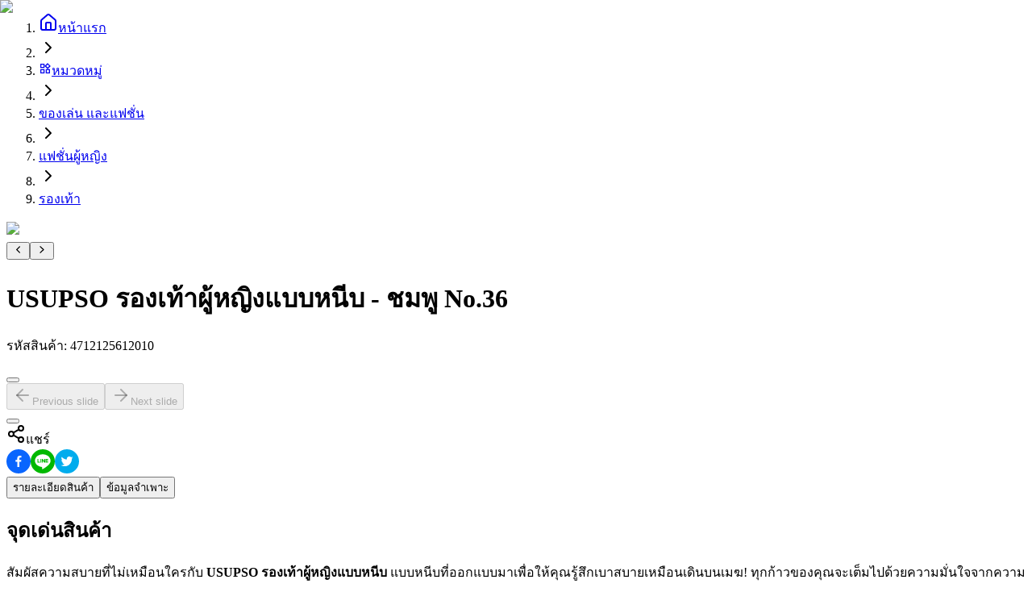

--- FILE ---
content_type: text/html; charset=utf-8
request_url: https://globalhouse.co.th/product/USUPSO-%E0%B8%A3%E0%B8%AD%E0%B8%87%E0%B9%80%E0%B8%97%E0%B9%89%E0%B8%B2%E0%B8%9C%E0%B8%B9%E0%B9%89%E0%B8%AB%E0%B8%8D%E0%B8%B4%E0%B8%87%E0%B9%81%E0%B8%9A%E0%B8%9A%E0%B8%AB%E0%B8%99%E0%B8%B5%E0%B8%9A--%E0%B8%8A%E0%B8%A1%E0%B8%9E%E0%B8%B9-No.36-i.4712125612010
body_size: 10204
content:
<!DOCTYPE html><html lang="th"><head><script>(function(w,i,g){w[g]=w[g]||[];if(typeof w[g].push=='function')w[g].push(i)})
(window,'GTM-PK9MKSZ','google_tags_first_party');</script><script>(function(w,d,s,l){w[l]=w[l]||[];(function(){w[l].push(arguments);})('set', 'developer_id.dYzg1YT', true);
		w[l].push({'gtm.start':new Date().getTime(),event:'gtm.js'});var f=d.getElementsByTagName(s)[0],
		j=d.createElement(s);j.async=true;j.src='/uw47/';
		f.parentNode.insertBefore(j,f);
		})(window,document,'script','dataLayer');</script><meta charSet="utf-8" data-next-head=""/><meta charSet="utf-8"/><meta name="viewport" content="width=device-width" data-next-head=""/><title data-next-head="">รองเท้าแตะผู้หญิง USUPSO สีชมพู - สบายเท้า น่ารัก</title><meta name="description" content="รองเท้าแตะผู้หญิง USUPSO สีชมพู สไตล์น่ารัก สวมใส่สบาย เบาสบาย เหมาะกับทุกโอกาส  ซื้อเลย! " data-next-head=""/><meta name="keywords" content="รองเท้าแตะผู้หญิง, รองเท้าแตะ, USUPSO, รองเท้าแตะสีชมพู, รองเท้าผู้หญิง, รองเท้าแฟชั่น" data-next-head=""/><link rel="canonical" href="https://globalhouse.co.th/product/USUPSO-รองเท้าผู้หญิงแบบหนีบ--ชมพู-No.36-i.4712125612010" data-next-head=""/><meta property="og:title" content="รองเท้าแตะผู้หญิง USUPSO สีชมพู - สบายเท้า น่ารัก" data-next-head=""/><meta property="og:description" content="รองเท้าแตะผู้หญิง USUPSO สีชมพู สไตล์น่ารัก สวมใส่สบาย เบาสบาย เหมาะกับทุกโอกาส  ซื้อเลย! " data-next-head=""/><meta property="og:image" content="https://www.image-gbh.com/uploads/thumbnail/gbh_NGSIN620117-0030_76F.jpg" data-next-head=""/><meta property="og:url" content="https://globalhouse.co.th/product/USUPSO-รองเท้าผู้หญิงแบบหนีบ--ชมพู-No.36-i.4712125612010" data-next-head=""/><meta property="og:type" content="website" data-next-head=""/><meta name="twitter:card" content="summary_large_image" data-next-head=""/><meta name="twitter:site" content="@globalthailand" data-next-head=""/><meta name="twitter:domain" content="globalhouse.co.th" data-next-head=""/><meta name="twitter:title" content="รองเท้าแตะผู้หญิง USUPSO สีชมพู - สบายเท้า น่ารัก" data-next-head=""/><meta name="twitter:description" content="รองเท้าแตะผู้หญิง USUPSO สีชมพู สไตล์น่ารัก สวมใส่สบาย เบาสบาย เหมาะกับทุกโอกาส  ซื้อเลย! " data-next-head=""/><meta name="twitter:image" content="https://www.image-gbh.com/uploads/thumbnail/gbh_NGSIN620117-0030_76F.jpg" data-next-head=""/><meta name="robots" content="index, follow"/><meta http-equiv="Cache-Control" content="no-cache, no-store, must-revalidate"/><meta http-equiv="Pragma" content="no-cache"/><meta http-equiv="Expires" content="0"/><meta name="author" content="globalhouse.co.th"/><link rel="apple-touch-icon" sizes="57x57" href="/favicon/apple-icon-57x57.png"/><link rel="apple-touch-icon" sizes="60x60" href="/favicon/apple-icon-60x60.png"/><link rel="apple-touch-icon" sizes="72x72" href="/favicon/apple-icon-72x72.png"/><link rel="apple-touch-icon" sizes="76x76" href="/favicon/apple-icon-76x76.png"/><link rel="apple-touch-icon" sizes="114x114" href="/favicon/apple-icon-114x114.png"/><link rel="apple-touch-icon" sizes="120x120" href="/favicon/apple-icon-120x120.png"/><link rel="apple-touch-icon" sizes="144x144" href="/favicon/apple-icon-144x144.png"/><link rel="apple-touch-icon" sizes="152x152" href="/favicon/apple-icon-152x152.png"/><link rel="apple-touch-icon" sizes="180x180" href="/favicon/apple-icon-180x180.png"/><link rel="icon" type="image/png" sizes="192x192" href="/favicon/android-icon-192x192.png"/><link rel="icon" type="image/png" sizes="32x32" href="/favicon/favicon-32x32.png"/><link rel="icon" type="image/png" sizes="96x96" href="/favicon/favicon-96x96.png"/><link rel="icon" type="image/png" sizes="16x16" href="/favicon/favicon-16x16.png"/><link rel="manifest" href="/favicon/manifest.json"/><meta name="msapplication-TileColor" content="#ffffff"/><meta name="msapplication-TileImage" content="/favicon/ms-icon-144x144.png"/><meta name="theme-color" content="#ffffff"/><link rel="preload" href="/_next/static/media/f196b1e65fee88ed-s.p.woff2" as="font" type="font/woff2" crossorigin="anonymous" data-next-font="size-adjust"/><link rel="preload" href="/_next/static/media/cc95fdb254242a42-s.p.woff2" as="font" type="font/woff2" crossorigin="anonymous" data-next-font="size-adjust"/><link rel="preload" href="/_next/static/media/f8092a6a9ad7a44c-s.p.woff2" as="font" type="font/woff2" crossorigin="anonymous" data-next-font="size-adjust"/><link rel="preload" href="/_next/static/media/a1a058a3e6543db0-s.p.woff2" as="font" type="font/woff2" crossorigin="anonymous" data-next-font="size-adjust"/><link rel="preload" href="/_next/static/media/7dfdf996fafd0873-s.p.woff2" as="font" type="font/woff2" crossorigin="anonymous" data-next-font="size-adjust"/><link rel="preload" href="/_next/static/media/0b53384bc8cc52db-s.p.woff2" as="font" type="font/woff2" crossorigin="anonymous" data-next-font="size-adjust"/><link rel="preload" href="/_next/static/media/1f1bc71f0d981582-s.p.woff2" as="font" type="font/woff2" crossorigin="anonymous" data-next-font="size-adjust"/><link rel="preload" href="/_next/static/media/21502afb5d341639-s.p.woff2" as="font" type="font/woff2" crossorigin="anonymous" data-next-font="size-adjust"/><link rel="preload" href="/_next/static/css/7b647420a6f2d710.css" as="style"/><link rel="preload" href="/_next/static/css/df98a5d2c7626ee9.css" as="style"/><script type="application/ld+json" data-next-head="">{"@context":"https://schema.org","@type":"Organization","name":"โกลบอลเฮ้าส์","url":"https://globalhouse.co.th","logo":"https://globalhouse.co.th/images/logo.png","description":"ศูนย์รวมวัสดุก่อสร้างครบวงจร จำหน่าย เหล็ก ปูน หลังคา ประตู ฮาร์ดแวร์ สี ไฟฟ้า ประปา กระเบื้อง สุขภัณฑ์ ครัว ของแต่งบ้านและสวน ราคาถูกที่สุด","sameAs":["https://www.facebook.com/siamglobalhouse","https://www.instagram.com/globalhouse_official","https://www.youtube.com/@Globalhousethai"]}</script><link rel="preload" as="image" imageSrcSet="/_next/image?url=https%3A%2F%2Fwww.image-gbh.com%2Fuploads%2Fthumbnail%2Fgbh_NGSIN620117-0030_76F.jpg&amp;w=1080&amp;q=75 1x, /_next/image?url=https%3A%2F%2Fwww.image-gbh.com%2Fuploads%2Fthumbnail%2Fgbh_NGSIN620117-0030_76F.jpg&amp;w=1920&amp;q=75 2x" data-next-head=""/><link rel="preload" as="image" imageSrcSet="/_next/image?url=https%3A%2F%2Fwww.image-gbh.com%2Fuploads%2Fthumbnail%2Fgbh_NGSIN620117-0030_76F.jpg&amp;w=256&amp;q=75 256w, /_next/image?url=https%3A%2F%2Fwww.image-gbh.com%2Fuploads%2Fthumbnail%2Fgbh_NGSIN620117-0030_76F.jpg&amp;w=384&amp;q=75 384w, /_next/image?url=https%3A%2F%2Fwww.image-gbh.com%2Fuploads%2Fthumbnail%2Fgbh_NGSIN620117-0030_76F.jpg&amp;w=640&amp;q=75 640w, /_next/image?url=https%3A%2F%2Fwww.image-gbh.com%2Fuploads%2Fthumbnail%2Fgbh_NGSIN620117-0030_76F.jpg&amp;w=750&amp;q=75 750w, /_next/image?url=https%3A%2F%2Fwww.image-gbh.com%2Fuploads%2Fthumbnail%2Fgbh_NGSIN620117-0030_76F.jpg&amp;w=828&amp;q=75 828w, /_next/image?url=https%3A%2F%2Fwww.image-gbh.com%2Fuploads%2Fthumbnail%2Fgbh_NGSIN620117-0030_76F.jpg&amp;w=1080&amp;q=75 1080w, /_next/image?url=https%3A%2F%2Fwww.image-gbh.com%2Fuploads%2Fthumbnail%2Fgbh_NGSIN620117-0030_76F.jpg&amp;w=1200&amp;q=75 1200w, /_next/image?url=https%3A%2F%2Fwww.image-gbh.com%2Fuploads%2Fthumbnail%2Fgbh_NGSIN620117-0030_76F.jpg&amp;w=1920&amp;q=75 1920w, /_next/image?url=https%3A%2F%2Fwww.image-gbh.com%2Fuploads%2Fthumbnail%2Fgbh_NGSIN620117-0030_76F.jpg&amp;w=2048&amp;q=75 2048w, /_next/image?url=https%3A%2F%2Fwww.image-gbh.com%2Fuploads%2Fthumbnail%2Fgbh_NGSIN620117-0030_76F.jpg&amp;w=3840&amp;q=75 3840w" imageSizes="(max-width: 768px) 100vw, (max-width: 1200px) 50vw, 33vw" data-next-head=""/><meta itemProp="name" content="โกลบอลเฮ้าส์ | ศูนย์รวมวัสดุก่อสร้างและตกแต่งบ้านครบวงจร ซื้อออนไลน์หลากหลายแบรนด์ชั้นนำ รับประกันคุณภาพ"/><meta itemProp="description" content="ศูนย์รวมวัสดุก่อสร้างครบวงจร จำหน่าย เหล็ก ปูน หลังคา ประตู ฮาร์ดแวร์ สี ไฟฟ้า ประปา กระเบื้อง สุขภัณฑ์ ครัว ของแต่งบ้านและสวน ราคาถูกที่สุด"/><meta itemProp="image" content="https://www.image-gbh.com/images/og-image-globalhouse.jpg"/><script type="application/ld+json">{"@context":"https://schema.org","@type":"Organization","name":"โกลบอลเฮ้าส์","url":"https://globalhouse.co.th","logo":"https://globalhouse.co.th/images/logo.png","sameAs":["https://www.facebook.com/siamglobalhouse","https://www.instagram.com/globalhouse_official","https://www.youtube.com/@Globalhousethai"],"contactPoint":{"@type":"ContactPoint","telephone":"1160","contactType":"customer service"}}</script><link rel="stylesheet" href="/_next/static/css/7b647420a6f2d710.css" data-n-g=""/><link rel="stylesheet" href="/_next/static/css/df98a5d2c7626ee9.css" data-n-g=""/><noscript data-n-css=""></noscript><script defer="" noModule="" src="/_next/static/chunks/polyfills-42372ed130431b0a.js"></script><script src="/_next/static/chunks/runtime-72728c0503f5e7a6.js" defer=""></script><script src="/_next/static/chunks/react-e06e9ecb54d1e13b.js" defer=""></script><script src="/_next/static/chunks/vendors-8a2bd4d5d1d05d8f.js" defer=""></script><script src="/_next/static/chunks/main-efee765b47085ffe.js" defer=""></script><script src="/_next/static/chunks/date-libs-7f9fb9301b59357e.js" defer=""></script><script src="/_next/static/chunks/pages/_app-4efbcb965628db73.js" defer=""></script><script src="/_next/static/chunks/icons-19e5d5c1c19d8d10.js" defer=""></script><script src="/_next/static/chunks/7492-7b6a69fcec462709.js" defer=""></script><script src="/_next/static/chunks/8932-356832a3bdbffa06.js" defer=""></script><script src="/_next/static/chunks/pages/product/%5Bbarcode%5D-79785bf3755e18de.js" defer=""></script><script src="/_next/static/xsk4PfOS9yvzB1gZco12y/_buildManifest.js" defer=""></script><script src="/_next/static/xsk4PfOS9yvzB1gZco12y/_ssgManifest.js" defer=""></script></head><body class="mx-auto"><link rel="preload" as="image" imageSrcSet="/_next/image?url=https%3A%2F%2Fwww.image-gbh.com%2Fuploads%2Fthumbnail%2Fgbh_NGSIN620117-0030_76F.jpg&amp;w=1080&amp;q=75 1x, /_next/image?url=https%3A%2F%2Fwww.image-gbh.com%2Fuploads%2Fthumbnail%2Fgbh_NGSIN620117-0030_76F.jpg&amp;w=1920&amp;q=75 2x"/><link rel="preload" as="image" imageSrcSet="/_next/image?url=https%3A%2F%2Fwww.image-gbh.com%2Fuploads%2Fthumbnail%2Fgbh_NGSIN620117-0030_76F.jpg&amp;w=256&amp;q=75 256w, /_next/image?url=https%3A%2F%2Fwww.image-gbh.com%2Fuploads%2Fthumbnail%2Fgbh_NGSIN620117-0030_76F.jpg&amp;w=384&amp;q=75 384w, /_next/image?url=https%3A%2F%2Fwww.image-gbh.com%2Fuploads%2Fthumbnail%2Fgbh_NGSIN620117-0030_76F.jpg&amp;w=640&amp;q=75 640w, /_next/image?url=https%3A%2F%2Fwww.image-gbh.com%2Fuploads%2Fthumbnail%2Fgbh_NGSIN620117-0030_76F.jpg&amp;w=750&amp;q=75 750w, /_next/image?url=https%3A%2F%2Fwww.image-gbh.com%2Fuploads%2Fthumbnail%2Fgbh_NGSIN620117-0030_76F.jpg&amp;w=828&amp;q=75 828w, /_next/image?url=https%3A%2F%2Fwww.image-gbh.com%2Fuploads%2Fthumbnail%2Fgbh_NGSIN620117-0030_76F.jpg&amp;w=1080&amp;q=75 1080w, /_next/image?url=https%3A%2F%2Fwww.image-gbh.com%2Fuploads%2Fthumbnail%2Fgbh_NGSIN620117-0030_76F.jpg&amp;w=1200&amp;q=75 1200w, /_next/image?url=https%3A%2F%2Fwww.image-gbh.com%2Fuploads%2Fthumbnail%2Fgbh_NGSIN620117-0030_76F.jpg&amp;w=1920&amp;q=75 1920w, /_next/image?url=https%3A%2F%2Fwww.image-gbh.com%2Fuploads%2Fthumbnail%2Fgbh_NGSIN620117-0030_76F.jpg&amp;w=2048&amp;q=75 2048w, /_next/image?url=https%3A%2F%2Fwww.image-gbh.com%2Fuploads%2Fthumbnail%2Fgbh_NGSIN620117-0030_76F.jpg&amp;w=3840&amp;q=75 3840w" imageSizes="(max-width: 768px) 100vw, (max-width: 1200px) 50vw, 33vw"/><div id="__next"><script>((e,i,s,u,m,a,l,h)=>{let d=document.documentElement,w=["light","dark"];function p(n){(Array.isArray(e)?e:[e]).forEach(y=>{let k=y==="class",S=k&&a?m.map(f=>a[f]||f):m;k?(d.classList.remove(...S),d.classList.add(a&&a[n]?a[n]:n)):d.setAttribute(y,n)}),R(n)}function R(n){h&&w.includes(n)&&(d.style.colorScheme=n)}function c(){return window.matchMedia("(prefers-color-scheme: dark)").matches?"dark":"light"}if(u)p(u);else try{let n=localStorage.getItem(i)||s,y=l&&n==="system"?c():n;p(y)}catch(n){}})("class","theme","light",null,["light","dark"],null,true,true)</script><main class="__variable_795816 __variable_4cb8b3"><div class="__className_795816"><div id="base-content"><div class="Toastify"></div><div class="bg-gray-100 min-h-[calc(100vh_-_4rem)]"><div class="relative mx-auto !min-h-screen bg-white pb-32"><div class="container"><div class="hidden lg:block py-3"><nav aria-label="breadcrumb" data-slot="breadcrumb"><ol data-slot="breadcrumb-list" class="text-muted-foreground items-center gap-1.5 text-sm break-words sm:gap-2.5 flex flex-wrap"><li data-slot="breadcrumb-item" class="inline-flex items-center gap-1.5"><a data-slot="breadcrumb-link" class="hover:text-foreground transition-colors flex items-center" href="/"><svg xmlns="http://www.w3.org/2000/svg" width="24" height="24" viewBox="0 0 24 24" fill="none" stroke="currentColor" stroke-width="2" stroke-linecap="round" stroke-linejoin="round" class="lucide lucide-house w-4 h-4 mr-2 flex-shrink-0" aria-hidden="true"><path d="M15 21v-8a1 1 0 0 0-1-1h-4a1 1 0 0 0-1 1v8"></path><path d="M3 10a2 2 0 0 1 .709-1.528l7-5.999a2 2 0 0 1 2.582 0l7 5.999A2 2 0 0 1 21 10v9a2 2 0 0 1-2 2H5a2 2 0 0 1-2-2z"></path></svg>หน้าแรก</a></li><li data-slot="breadcrumb-separator" role="presentation" aria-hidden="true" class="[&amp;&gt;svg]:size-3.5"><svg xmlns="http://www.w3.org/2000/svg" width="24" height="24" viewBox="0 0 24 24" fill="none" stroke="currentColor" stroke-width="2" stroke-linecap="round" stroke-linejoin="round" class="lucide lucide-chevron-right" aria-hidden="true"><path d="m9 18 6-6-6-6"></path></svg></li><li data-slot="breadcrumb-item" class="inline-flex items-center gap-1.5"><a data-slot="breadcrumb-link" class="hover:text-foreground transition-colors flex items-center" href="/categories"><svg stroke="currentColor" fill="currentColor" stroke-width="0" viewBox="0 0 24 24" class="w-4 h-4 mr-2 flex-shrink-0" height="1em" width="1em" xmlns="http://www.w3.org/2000/svg"><path fill="none" d="M0 0h24v24H0V0z"></path><path d="m16.66 4.52 2.83 2.83-2.83 2.83-2.83-2.83 2.83-2.83M9 5v4H5V5h4m10 10v4h-4v-4h4M9 15v4H5v-4h4m7.66-13.31L11 7.34 16.66 13l5.66-5.66-5.66-5.65zM11 3H3v8h8V3zm10 10h-8v8h8v-8zm-10 0H3v8h8v-8z"></path></svg>หมวดหมู่</a></li><li data-slot="breadcrumb-separator" role="presentation" aria-hidden="true" class="[&amp;&gt;svg]:size-3.5"><svg xmlns="http://www.w3.org/2000/svg" width="24" height="24" viewBox="0 0 24 24" fill="none" stroke="currentColor" stroke-width="2" stroke-linecap="round" stroke-linejoin="round" class="lucide lucide-chevron-right" aria-hidden="true"><path d="m9 18 6-6-6-6"></path></svg></li><li data-slot="breadcrumb-item" class="inline-flex items-center gap-1.5"><a data-slot="breadcrumb-link" class="hover:text-foreground transition-colors max-w-xs truncate" href="/category/1276" title="ของเล่น และแฟชั่น">ของเล่น และแฟชั่น</a></li><li data-slot="breadcrumb-separator" role="presentation" aria-hidden="true" class="[&amp;&gt;svg]:size-3.5"><svg xmlns="http://www.w3.org/2000/svg" width="24" height="24" viewBox="0 0 24 24" fill="none" stroke="currentColor" stroke-width="2" stroke-linecap="round" stroke-linejoin="round" class="lucide lucide-chevron-right" aria-hidden="true"><path d="m9 18 6-6-6-6"></path></svg></li><li data-slot="breadcrumb-item" class="inline-flex items-center gap-1.5"><a data-slot="breadcrumb-link" class="hover:text-foreground transition-colors max-w-xs truncate" href="/category/1279" title="แฟชั่นผู้หญิง">แฟชั่นผู้หญิง</a></li><li data-slot="breadcrumb-separator" role="presentation" aria-hidden="true" class="[&amp;&gt;svg]:size-3.5"><svg xmlns="http://www.w3.org/2000/svg" width="24" height="24" viewBox="0 0 24 24" fill="none" stroke="currentColor" stroke-width="2" stroke-linecap="round" stroke-linejoin="round" class="lucide lucide-chevron-right" aria-hidden="true"><path d="m9 18 6-6-6-6"></path></svg></li><li data-slot="breadcrumb-item" class="inline-flex items-center gap-1.5"><a data-slot="breadcrumb-link" class="hover:text-foreground transition-colors max-w-xs truncate" href="/category/1298" title="รองเท้า">รองเท้า</a></li></ol></nav></div><div class="space-y-8 mb-12 lg:mb-0"><div class="lg:hidden"><!--$--><div class="flex flex-col gap-3"><div class="slide_container w-full relative  rounded-lg overflow-hidden mt-3"><swiper-container init="false"><swiper-slide><div class="cursor-zoom-in w-full aspect-1 bg-white rounded-lg overflow-hidden "><img alt="USUPSO รองเท้าผู้หญิงแบบหนีบ - ชมพู No.36" width="900" height="900" decoding="async" data-nimg="1" class="group-hover:opacity-75 duration-700 ease-in-out grayscale blur-2xl scale-110" style="color:transparent" srcSet="/_next/image?url=https%3A%2F%2Fwww.image-gbh.com%2Fuploads%2Fthumbnail%2Fgbh_NGSIN620117-0030_76F.jpg&amp;w=1080&amp;q=75 1x, /_next/image?url=https%3A%2F%2Fwww.image-gbh.com%2Fuploads%2Fthumbnail%2Fgbh_NGSIN620117-0030_76F.jpg&amp;w=1920&amp;q=75 2x" src="/_next/image?url=https%3A%2F%2Fwww.image-gbh.com%2Fuploads%2Fthumbnail%2Fgbh_NGSIN620117-0030_76F.jpg&amp;w=1920&amp;q=75"/></div></swiper-slide></swiper-container><div role="tablist" aria-label="Carousel Controls"> <button type="button" role="tab" class="slide-arrow slide-arrow__prev slidePrev-btn-gallery " id="prev-slide-gallery" aria-label="Previous slide" aria-selected="false" aria-controls="carousel-gallery-content"><div class="p-0! btn min-h-8! h-9 w-9 btn-square opacity-80"><svg stroke="currentColor" fill="currentColor" stroke-width="0" viewBox="0 0 512 512" class="w-5 h-5" height="1em" width="1em" xmlns="http://www.w3.org/2000/svg"><path fill="none" stroke-linecap="round" stroke-linejoin="round" stroke-width="48" d="M328 112 184 256l144 144"></path></svg></div></button><button type="button" role="tab" class="slide-arrow slide-arrow__next slideNext-btn-gallery " id="next-slide-gallery" aria-label="Next slide" aria-selected="false" aria-controls="carousel-gallery-content"><div class="p-0! btn min-h-8! h-9 w-9 btn-square opacity-80"><svg stroke="currentColor" fill="currentColor" stroke-width="0" viewBox="0 0 512 512" class="w-5 h-5" height="1em" width="1em" xmlns="http://www.w3.org/2000/svg"><path fill="none" stroke-linecap="round" stroke-linejoin="round" stroke-width="48" d="m184 112 144 144-144 144"></path></svg></div></button></div></div></div><!--/$--></div><div data-slot="card" class="bg-card text-card-foreground flex flex-col gap-0 rounded-xl border shadow-none lg:hidden"><div data-slot="card-content" class="p-4"><!--$?--><template id="B:0"></template><div class="h-32 bg-gray-100 animate-pulse rounded-lg"></div><!--/$--><!--$?--><template id="B:1"></template><div class="h-32 bg-gray-100 animate-pulse rounded-lg"></div><!--/$--></div></div><div class="grid grid-cols-1 lg:grid-cols-12 gap-6"><div class="lg:col-span-7 space-y-6"><div class="hidden lg:block"><!--$?--><template id="B:2"></template><div class="h-32 bg-gray-100 animate-pulse rounded-lg"></div><!--/$--></div><div class="flex flex-col md:flex-row gap-4"><div class="flex-1"><div data-slot="card" class="bg-card text-card-foreground flex flex-col gap-0 rounded-xl shadow-none border border-gray-100"><div data-slot="card-content" class="p-3"><div class="flex items-center gap-3 justify-center"><span class="text-gray-600 text-sm flex items-center whitespace-nowrap"><svg xmlns="http://www.w3.org/2000/svg" width="24" height="24" viewBox="0 0 24 24" fill="none" stroke="currentColor" stroke-width="2" stroke-linecap="round" stroke-linejoin="round" class="lucide lucide-share2 lucide-share-2 w-4 h-4 mr-1" aria-hidden="true"><circle cx="18" cy="5" r="3"></circle><circle cx="6" cy="12" r="3"></circle><circle cx="18" cy="19" r="3"></circle><line x1="8.59" x2="15.42" y1="13.51" y2="17.49"></line><line x1="15.41" x2="8.59" y1="6.51" y2="10.49"></line></svg>แชร์</span><div class="flex gap-2"><button quote="USUPSO รองเท้าผู้หญิงแบบหนีบ - ชมพู No.36" class="react-share__ShareButton" style="background-color:transparent;border:none;padding:0;font:inherit;color:inherit;cursor:pointer"><svg viewBox="0 0 64 64" width="30" height="30"><circle cx="32" cy="32" r="32" fill="#0965FE"></circle><path d="M34.1,47V33.3h4.6l0.7-5.3h-5.3v-3.4c0-1.5,0.4-2.6,2.6-2.6l2.8,0v-4.8c-0.5-0.1-2.2-0.2-4.1-0.2 c-4.1,0-6.9,2.5-6.9,7V28H24v5.3h4.6V47H34.1z" fill="white"></path></svg></button><button class="react-share__ShareButton" style="background-color:transparent;border:none;padding:0;font:inherit;color:inherit;cursor:pointer"><svg viewBox="0 0 64 64" width="30" height="30"><circle cx="32" cy="32" r="32" fill="#00b800"></circle><path d="M52.62 30.138c0 3.693-1.432 7.019-4.42 10.296h.001c-4.326 4.979-14 11.044-16.201 11.972-2.2.927-1.876-.591-1.786-1.112l.294-1.765c.069-.527.142-1.343-.066-1.865-.232-.574-1.146-.872-1.817-1.016-9.909-1.31-17.245-8.238-17.245-16.51 0-9.226 9.251-16.733 20.62-16.733 11.37 0 20.62 7.507 20.62 16.733zM27.81 25.68h-1.446a.402.402 0 0 0-.402.401v8.985c0 .221.18.4.402.4h1.446a.401.401 0 0 0 .402-.4v-8.985a.402.402 0 0 0-.402-.401zm9.956 0H36.32a.402.402 0 0 0-.402.401v5.338L31.8 25.858a.39.39 0 0 0-.031-.04l-.002-.003-.024-.025-.008-.007a.313.313 0 0 0-.032-.026.255.255 0 0 1-.021-.014l-.012-.007-.021-.012-.013-.006-.023-.01-.013-.005-.024-.008-.014-.003-.023-.005-.017-.002-.021-.003-.021-.002h-1.46a.402.402 0 0 0-.402.401v8.985c0 .221.18.4.402.4h1.446a.401.401 0 0 0 .402-.4v-5.337l4.123 5.568c.028.04.063.072.101.099l.004.003a.236.236 0 0 0 .025.015l.012.006.019.01a.154.154 0 0 1 .019.008l.012.004.028.01.005.001a.442.442 0 0 0 .104.013h1.446a.4.4 0 0 0 .401-.4v-8.985a.402.402 0 0 0-.401-.401zm-13.442 7.537h-3.93v-7.136a.401.401 0 0 0-.401-.401h-1.447a.4.4 0 0 0-.401.401v8.984a.392.392 0 0 0 .123.29c.072.068.17.111.278.111h5.778a.4.4 0 0 0 .401-.401v-1.447a.401.401 0 0 0-.401-.401zm21.429-5.287c.222 0 .401-.18.401-.402v-1.446a.401.401 0 0 0-.401-.402h-5.778a.398.398 0 0 0-.279.113l-.005.004-.006.008a.397.397 0 0 0-.111.276v8.984c0 .108.043.206.112.278l.005.006a.401.401 0 0 0 .284.117h5.778a.4.4 0 0 0 .401-.401v-1.447a.401.401 0 0 0-.401-.401h-3.93v-1.519h3.93c.222 0 .401-.18.401-.402V29.85a.401.401 0 0 0-.401-.402h-3.93V27.93h3.93z" fill="white"></path></svg></button><button class="react-share__ShareButton" style="background-color:transparent;border:none;padding:0;font:inherit;color:inherit;cursor:pointer"><svg viewBox="0 0 64 64" width="30" height="30"><circle cx="32" cy="32" r="32" fill="#00aced"></circle><path d="M48,22.1c-1.2,0.5-2.4,0.9-3.8,1c1.4-0.8,2.4-2.1,2.9-3.6c-1.3,0.8-2.7,1.3-4.2,1.6 C41.7,19.8,40,19,38.2,19c-3.6,0-6.6,2.9-6.6,6.6c0,0.5,0.1,1,0.2,1.5c-5.5-0.3-10.3-2.9-13.5-6.9c-0.6,1-0.9,2.1-0.9,3.3 c0,2.3,1.2,4.3,2.9,5.5c-1.1,0-2.1-0.3-3-0.8c0,0,0,0.1,0,0.1c0,3.2,2.3,5.8,5.3,6.4c-0.6,0.1-1.1,0.2-1.7,0.2c-0.4,0-0.8,0-1.2-0.1 c0.8,2.6,3.3,4.5,6.1,4.6c-2.2,1.8-5.1,2.8-8.2,2.8c-0.5,0-1.1,0-1.6-0.1c2.9,1.9,6.4,2.9,10.1,2.9c12.1,0,18.7-10,18.7-18.7 c0-0.3,0-0.6,0-0.8C46,24.5,47.1,23.4,48,22.1z" fill="white"></path></svg></button></div></div></div></div></div></div><!--$--><div class="space-y-3"><div data-slot="skeleton" class="bg-gray-200/85 animate-pulse rounded-md h-10 w-full"></div><div data-slot="skeleton" class="bg-gray-200/85 animate-pulse rounded-md h-20 w-full"></div><div data-slot="skeleton" class="bg-gray-200/85 animate-pulse rounded-md h-20 w-full"></div></div><!--/$--><!--$--><div class="flex items-center justify-center w-full h-full p-4 bg-gray-50 rounded-lg"></div><!--/$--><!--$?--><template id="B:3"></template><div class="h-32 bg-gray-100 animate-pulse rounded-lg"></div><!--/$--></div><div class="hidden lg:block lg:col-span-5"><div class=""><div data-slot="card" class="bg-card text-card-foreground flex flex-col gap-0 rounded-xl shadow-none border border-gray-200"><div data-slot="card-content" class="p-6"><div id="portal"></div><!--$?--><template id="B:4"></template><div class="h-32 bg-gray-100 animate-pulse rounded-lg"></div><!--/$--><!--$?--><template id="B:5"></template><div class="h-32 bg-gray-100 animate-pulse rounded-lg"></div><!--/$--></div></div></div></div></div><div data-slot="card" class="bg-card text-card-foreground flex flex-col gap-0 rounded-xl border shadow-none"><div data-slot="card-content" class="p-6"><!--$--><div class="py-8 text-center text-gray-500">กำลังโหลด...</div><!--/$--></div></div><div data-slot="card" class="bg-card text-card-foreground flex flex-col gap-0 rounded-xl border shadow-none"><div data-slot="card-content" class="p-6"><!--$--><div class="py-8 text-center text-gray-500">กำลังโหลด...</div><!--/$--></div></div><div data-slot="card" class="bg-card text-card-foreground flex flex-col gap-0 rounded-xl border shadow-none"><div data-slot="card-content" class="p-6"></div></div><!--$--><!--/$--><!--$--><div class="h-32 bg-gray-100 animate-pulse rounded-lg"></div><!--/$--><!--$--><div class="relative mb-8"></div><!--/$--></div></div></div></div></div></div></main></div><script>requestAnimationFrame(function(){$RT=performance.now()});</script><div hidden id="S:0"><div><h1 class="font-bold text-lg mt-0 mb-2 text-black leading-tight">USUPSO รองเท้าผู้หญิงแบบหนีบ - ชมพู No.36</h1><p class="text-gray-500 text-xs mb-2">รหัสสินค้า<!-- -->: <!-- -->4712125612010</p><div class="mt-4"><div class="flex items-center gap-2"><div data-slot="skeleton" class="bg-gray-200/85 animate-pulse rounded-md h-4 w-20"></div><div data-slot="skeleton" class="bg-gray-200/85 animate-pulse rounded-md h-4 w-32"></div><div data-slot="skeleton" class="bg-gray-200/85 animate-pulse h-4 w-4 rounded-full"></div></div><div class="flex items-baseline mt-2"><div data-slot="skeleton" class="bg-gray-200/85 animate-pulse rounded-md h-8 w-28"></div><div data-slot="skeleton" class="bg-gray-200/85 animate-pulse rounded-md h-4 w-10 ml-1"></div></div><div class="mt-2"><div data-slot="skeleton" class="bg-gray-200/85 animate-pulse h-6 w-48 rounded"></div></div></div><div class="mt-6"><div data-slot="skeleton" class="bg-gray-200/85 animate-pulse rounded-md h-4 w-32 mb-2"></div><div class="flex gap-2"><div data-slot="skeleton" class="bg-gray-200/85 animate-pulse h-10 w-32 rounded-lg"></div><div data-slot="skeleton" class="bg-gray-200/85 animate-pulse h-10 w-32 rounded-lg"></div></div></div><div class="mt-6 border rounded-lg p-4"><div data-slot="skeleton" class="bg-gray-200/85 animate-pulse rounded-md h-5 w-32 mb-4"></div> <div class="flex justify-end mb-4"><div data-slot="skeleton" class="bg-gray-200/85 animate-pulse h-8 w-40 rounded"></div></div><div class="flex items-center justify-between py-3 border-b"><div class="flex items-center gap-2"><div data-slot="skeleton" class="bg-gray-200/85 animate-pulse h-10 w-10 rounded"></div> <div><div data-slot="skeleton" class="bg-gray-200/85 animate-pulse rounded-md h-4 w-28 mb-1"></div> <div data-slot="skeleton" class="bg-gray-200/85 animate-pulse rounded-md h-3 w-20"></div> </div></div><div data-slot="skeleton" class="bg-gray-200/85 animate-pulse rounded-md h-5 w-16"></div> </div><div class="flex items-center justify-between py-3"><div class="flex items-center gap-2"><div data-slot="skeleton" class="bg-gray-200/85 animate-pulse h-10 w-10 rounded"></div> <div><div data-slot="skeleton" class="bg-gray-200/85 animate-pulse rounded-md h-4 w-24 mb-1"></div> <div data-slot="skeleton" class="bg-gray-200/85 animate-pulse rounded-md h-3 w-20"></div> </div></div><div data-slot="skeleton" class="bg-gray-200/85 animate-pulse rounded-md h-5 w-16"></div> </div></div><div class="mt-4"><div class="flex items-center justify-between mb-4"><div class="border rounded-md flex items-center"><div data-slot="skeleton" class="bg-gray-200/85 animate-pulse rounded-md h-10 w-10"></div> <div data-slot="skeleton" class="bg-gray-200/85 animate-pulse rounded-md h-10 w-16"></div> <div data-slot="skeleton" class="bg-gray-200/85 animate-pulse rounded-md h-10 w-10"></div> </div><div data-slot="skeleton" class="bg-gray-200/85 animate-pulse rounded-md h-6 w-24"></div> </div><div class="bg-gray-50 rounded-lg p-3 mb-4"><div class="flex items-center gap-2"><div data-slot="skeleton" class="bg-gray-200/85 animate-pulse h-10 w-10 rounded"></div> <div class="flex-1"><div data-slot="skeleton" class="bg-gray-200/85 animate-pulse rounded-md h-4 w-48 mb-1"></div> <div data-slot="skeleton" class="bg-gray-200/85 animate-pulse rounded-md h-3 w-64"></div> </div></div></div><div class="flex gap-2 mt-4"><div data-slot="skeleton" class="bg-gray-200/85 animate-pulse h-12 w-1/2 rounded"></div> <div data-slot="skeleton" class="bg-gray-200/85 animate-pulse h-12 w-1/2 rounded"></div> </div></div></div></div><script>$RB=[];$RV=function(a){$RT=performance.now();for(var b=0;b<a.length;b+=2){var c=a[b],e=a[b+1];null!==e.parentNode&&e.parentNode.removeChild(e);var f=c.parentNode;if(f){var g=c.previousSibling,h=0;do{if(c&&8===c.nodeType){var d=c.data;if("/$"===d||"/&"===d)if(0===h)break;else h--;else"$"!==d&&"$?"!==d&&"$~"!==d&&"$!"!==d&&"&"!==d||h++}d=c.nextSibling;f.removeChild(c);c=d}while(c);for(;e.firstChild;)f.insertBefore(e.firstChild,c);g.data="$";g._reactRetry&&requestAnimationFrame(g._reactRetry)}}a.length=0};
$RC=function(a,b){if(b=document.getElementById(b))(a=document.getElementById(a))?(a.previousSibling.data="$~",$RB.push(a,b),2===$RB.length&&("number"!==typeof $RT?requestAnimationFrame($RV.bind(null,$RB)):(a=performance.now(),setTimeout($RV.bind(null,$RB),2300>a&&2E3<a?2300-a:$RT+300-a)))):b.parentNode.removeChild(b)};$RC("B:0","S:0")</script><div hidden id="S:1"><div class="card-body"><div class="mb-4"><div class="flex mb-2"><div class="flex flex-col"><div data-slot="skeleton" class="bg-gray-200/85 animate-pulse rounded-md h-5 w-44 mb-1"></div> <div data-slot="skeleton" class="bg-gray-200/85 animate-pulse rounded-md h-3 w-36"></div> </div></div><div class="relative py-2 mb-2"><div data-slot="skeleton" class="bg-gray-200/85 animate-pulse h-40 w-full rounded"></div> </div></div><div><div class="flex mb-2"><div class="flex flex-col"><div data-slot="skeleton" class="bg-gray-200/85 animate-pulse rounded-md h-5 w-40 mb-1"></div> <div data-slot="skeleton" class="bg-gray-200/85 animate-pulse rounded-md h-3 w-32"></div> </div></div><div class="relative py-2 mb-2"><div data-slot="skeleton" class="bg-gray-200/85 animate-pulse h-40 w-full rounded"></div> </div></div></div></div><script>$RC("B:1","S:1")</script><div hidden id="S:2"><div class="container mx-auto px-0 md:px-4"><div class="flex flex-row items-start gap-3"><div class="w-20 md:w-24"><div class="py-8"><div class="relative w-full" role="region" aria-roledescription="carousel" data-slot="carousel"><div class="overflow-hidden" data-slot="carousel-content"><div class="flex -mt-4 flex-col h-[520px]"><div role="group" aria-roledescription="slide" data-slot="carousel-item" class="min-w-0 shrink-0 grow-0 pt-1 basis-1/5 h-1/5"><div class="p-1"><button type="button" class="relative focus:outline-none focus:ring-2 focus:ring-primary focus:ring-offset-2 rounded-md overflow-hidden border border-gray-200 w-full transition-all duration-200 ring-2 ring-primary" aria-label="View image 1" aria-current="true"><div class="aspect-square relative bg-gray-100"><img alt="Gallery item 1" title="Gallery item 1" loading="lazy" decoding="async" data-nimg="fill" class="object-cover" style="position:absolute;height:100%;width:100%;left:0;top:0;right:0;bottom:0;color:transparent" sizes="100px" srcSet="/_next/image?url=https%3A%2F%2Fwww.image-gbh.com%2Fuploads%2Fthumbnail%2Fgbh_NGSIN620117-0030_76F.jpg&amp;w=16&amp;q=75 16w, /_next/image?url=https%3A%2F%2Fwww.image-gbh.com%2Fuploads%2Fthumbnail%2Fgbh_NGSIN620117-0030_76F.jpg&amp;w=32&amp;q=75 32w, /_next/image?url=https%3A%2F%2Fwww.image-gbh.com%2Fuploads%2Fthumbnail%2Fgbh_NGSIN620117-0030_76F.jpg&amp;w=48&amp;q=75 48w, /_next/image?url=https%3A%2F%2Fwww.image-gbh.com%2Fuploads%2Fthumbnail%2Fgbh_NGSIN620117-0030_76F.jpg&amp;w=64&amp;q=75 64w, /_next/image?url=https%3A%2F%2Fwww.image-gbh.com%2Fuploads%2Fthumbnail%2Fgbh_NGSIN620117-0030_76F.jpg&amp;w=96&amp;q=75 96w, /_next/image?url=https%3A%2F%2Fwww.image-gbh.com%2Fuploads%2Fthumbnail%2Fgbh_NGSIN620117-0030_76F.jpg&amp;w=128&amp;q=75 128w, /_next/image?url=https%3A%2F%2Fwww.image-gbh.com%2Fuploads%2Fthumbnail%2Fgbh_NGSIN620117-0030_76F.jpg&amp;w=256&amp;q=75 256w, /_next/image?url=https%3A%2F%2Fwww.image-gbh.com%2Fuploads%2Fthumbnail%2Fgbh_NGSIN620117-0030_76F.jpg&amp;w=384&amp;q=75 384w, /_next/image?url=https%3A%2F%2Fwww.image-gbh.com%2Fuploads%2Fthumbnail%2Fgbh_NGSIN620117-0030_76F.jpg&amp;w=640&amp;q=75 640w, /_next/image?url=https%3A%2F%2Fwww.image-gbh.com%2Fuploads%2Fthumbnail%2Fgbh_NGSIN620117-0030_76F.jpg&amp;w=750&amp;q=75 750w, /_next/image?url=https%3A%2F%2Fwww.image-gbh.com%2Fuploads%2Fthumbnail%2Fgbh_NGSIN620117-0030_76F.jpg&amp;w=828&amp;q=75 828w, /_next/image?url=https%3A%2F%2Fwww.image-gbh.com%2Fuploads%2Fthumbnail%2Fgbh_NGSIN620117-0030_76F.jpg&amp;w=1080&amp;q=75 1080w, /_next/image?url=https%3A%2F%2Fwww.image-gbh.com%2Fuploads%2Fthumbnail%2Fgbh_NGSIN620117-0030_76F.jpg&amp;w=1200&amp;q=75 1200w, /_next/image?url=https%3A%2F%2Fwww.image-gbh.com%2Fuploads%2Fthumbnail%2Fgbh_NGSIN620117-0030_76F.jpg&amp;w=1920&amp;q=75 1920w, /_next/image?url=https%3A%2F%2Fwww.image-gbh.com%2Fuploads%2Fthumbnail%2Fgbh_NGSIN620117-0030_76F.jpg&amp;w=2048&amp;q=75 2048w, /_next/image?url=https%3A%2F%2Fwww.image-gbh.com%2Fuploads%2Fthumbnail%2Fgbh_NGSIN620117-0030_76F.jpg&amp;w=3840&amp;q=75 3840w" src="/_next/image?url=https%3A%2F%2Fwww.image-gbh.com%2Fuploads%2Fthumbnail%2Fgbh_NGSIN620117-0030_76F.jpg&amp;w=3840&amp;q=75"/></div></button></div></div></div></div><button data-slot="carousel-previous" class="inline-flex items-center gap-2 whitespace-nowrap text-sm font-semibold transition-all disabled:pointer-events-none disabled:opacity-50 [&amp;_svg]:pointer-events-none [&amp;_svg:not([class*=&#x27;size-&#x27;])]:size-4 shrink-0 [&amp;_svg]:shrink-0 outline-none focus-visible:border-ring focus-visible:ring-ring/50 focus-visible:ring-[3px] aria-invalid:ring-destructive/20 dark:aria-invalid:ring-destructive/40 aria-invalid:border-destructive border bg-background shadow-xs hover:bg-accent hover:text-accent-foreground dark:bg-input/30 dark:border-input dark:hover:bg-input/50 absolute size-8 rounded-full left-1/2 -translate-x-1/2 rotate-90 -top-7 justify-center" disabled="" icon="[object Object]"><svg xmlns="http://www.w3.org/2000/svg" width="24" height="24" viewBox="0 0 24 24" fill="none" stroke="currentColor" stroke-width="2" stroke-linecap="round" stroke-linejoin="round" class="lucide lucide-arrow-left" aria-hidden="true"><path d="m12 19-7-7 7-7"></path><path d="M19 12H5"></path></svg><span class="sr-only">Previous slide</span></button><button data-slot="carousel-next" class="inline-flex items-center gap-2 whitespace-nowrap text-sm font-semibold transition-all disabled:pointer-events-none disabled:opacity-50 [&amp;_svg]:pointer-events-none [&amp;_svg:not([class*=&#x27;size-&#x27;])]:size-4 shrink-0 [&amp;_svg]:shrink-0 outline-none focus-visible:border-ring focus-visible:ring-ring/50 focus-visible:ring-[3px] aria-invalid:ring-destructive/20 dark:aria-invalid:ring-destructive/40 aria-invalid:border-destructive border bg-background shadow-xs hover:bg-accent hover:text-accent-foreground dark:bg-input/30 dark:border-input dark:hover:bg-input/50 absolute size-8 rounded-full left-1/2 -translate-x-1/2 rotate-90 -bottom-7 justify-center" disabled="" icon="[object Object]"><svg xmlns="http://www.w3.org/2000/svg" width="24" height="24" viewBox="0 0 24 24" fill="none" stroke="currentColor" stroke-width="2" stroke-linecap="round" stroke-linejoin="round" class="lucide lucide-arrow-right" aria-hidden="true"><path d="M5 12h14"></path><path d="m12 5 7 7-7 7"></path></svg><span class="sr-only">Next slide</span></button></div></div></div><div class="flex-1"><button data-slot="button" class="inline-flex items-center justify-center gap-2 whitespace-nowrap text-sm font-semibold transition-all disabled:pointer-events-none disabled:opacity-50 [&amp;_svg]:pointer-events-none [&amp;_svg:not([class*=&#x27;size-&#x27;])]:size-4 shrink-0 [&amp;_svg]:shrink-0 outline-none focus-visible:border-ring focus-visible:ring-ring/50 focus-visible:ring-[3px] aria-invalid:ring-destructive/20 dark:aria-invalid:ring-destructive/40 aria-invalid:border-destructive hover:bg-accent hover:text-accent-foreground dark:hover:bg-accent/50 has-[&gt;svg]:px-3 p-0 h-auto w-full rounded-lg"><div class="cursor-zoom-in w-full bg-white rounded-lg overflow-hidden hover:opacity-90 transition-opacity"><div class="aspect-square w-full relative bg-gray-100"><img alt="USUPSO รองเท้าผู้หญิงแบบหนีบ - ชมพู No.36" decoding="async" data-nimg="fill" class="duration-700 ease-in-out grayscale blur-sm scale-105" style="position:absolute;height:100%;width:100%;left:0;top:0;right:0;bottom:0;object-fit:contain;object-position:center;color:transparent" sizes="(max-width: 768px) 100vw, (max-width: 1200px) 50vw, 33vw" srcSet="/_next/image?url=https%3A%2F%2Fwww.image-gbh.com%2Fuploads%2Fthumbnail%2Fgbh_NGSIN620117-0030_76F.jpg&amp;w=256&amp;q=75 256w, /_next/image?url=https%3A%2F%2Fwww.image-gbh.com%2Fuploads%2Fthumbnail%2Fgbh_NGSIN620117-0030_76F.jpg&amp;w=384&amp;q=75 384w, /_next/image?url=https%3A%2F%2Fwww.image-gbh.com%2Fuploads%2Fthumbnail%2Fgbh_NGSIN620117-0030_76F.jpg&amp;w=640&amp;q=75 640w, /_next/image?url=https%3A%2F%2Fwww.image-gbh.com%2Fuploads%2Fthumbnail%2Fgbh_NGSIN620117-0030_76F.jpg&amp;w=750&amp;q=75 750w, /_next/image?url=https%3A%2F%2Fwww.image-gbh.com%2Fuploads%2Fthumbnail%2Fgbh_NGSIN620117-0030_76F.jpg&amp;w=828&amp;q=75 828w, /_next/image?url=https%3A%2F%2Fwww.image-gbh.com%2Fuploads%2Fthumbnail%2Fgbh_NGSIN620117-0030_76F.jpg&amp;w=1080&amp;q=75 1080w, /_next/image?url=https%3A%2F%2Fwww.image-gbh.com%2Fuploads%2Fthumbnail%2Fgbh_NGSIN620117-0030_76F.jpg&amp;w=1200&amp;q=75 1200w, /_next/image?url=https%3A%2F%2Fwww.image-gbh.com%2Fuploads%2Fthumbnail%2Fgbh_NGSIN620117-0030_76F.jpg&amp;w=1920&amp;q=75 1920w, /_next/image?url=https%3A%2F%2Fwww.image-gbh.com%2Fuploads%2Fthumbnail%2Fgbh_NGSIN620117-0030_76F.jpg&amp;w=2048&amp;q=75 2048w, /_next/image?url=https%3A%2F%2Fwww.image-gbh.com%2Fuploads%2Fthumbnail%2Fgbh_NGSIN620117-0030_76F.jpg&amp;w=3840&amp;q=75 3840w" src="/_next/image?url=https%3A%2F%2Fwww.image-gbh.com%2Fuploads%2Fthumbnail%2Fgbh_NGSIN620117-0030_76F.jpg&amp;w=3840&amp;q=75"/><div class="absolute inset-0 flex items-center justify-center"><div class="w-8 h-8 border-4 border-gray-200 border-t-primary rounded-full animate-spin"></div></div></div></div></button></div></div></div></div><script>$RC("B:2","S:2")</script><div hidden id="S:3"><div data-slot="card" class="bg-card text-card-foreground flex flex-col gap-0 rounded-xl shadow-none border border-gray-200 overflow-hidden"><div dir="ltr" data-orientation="horizontal" class="w-full"><div role="tablist" aria-orientation="horizontal" class="h-10 items-center justify-center bg-slate-100 p-1 text-slate-500 w-full grid grid-cols-3 rounded-none" tabindex="-1" data-orientation="horizontal" style="outline:none"><button type="button" role="tab" aria-selected="true" aria-controls="radix-_R_qjkl6_-content-details" data-state="active" id="radix-_R_qjkl6_-trigger-details" class="inline-flex items-center justify-center whitespace-nowrap rounded-sm px-3 py-1.5 ring-offset-white transition-all focus-visible:outline-none focus-visible:ring-2 focus-visible:ring-slate-400 focus-visible:ring-offset-2 disabled:pointer-events-none disabled:opacity-50 data-[state=active]:bg-white data-[state=active]:text-slate-950 data-[state=active]:shadow-sm text-xs sm:text-sm md:text-base font-bold shadow-none" tabindex="-1" data-orientation="horizontal" data-radix-collection-item="">รายละเอียดสินค้า</button><button type="button" role="tab" aria-selected="false" aria-controls="radix-_R_qjkl6_-content-specs" data-state="inactive" id="radix-_R_qjkl6_-trigger-specs" class="inline-flex items-center justify-center whitespace-nowrap rounded-sm px-3 py-1.5 ring-offset-white transition-all focus-visible:outline-none focus-visible:ring-2 focus-visible:ring-slate-400 focus-visible:ring-offset-2 disabled:pointer-events-none disabled:opacity-50 data-[state=active]:bg-white data-[state=active]:text-slate-950 data-[state=active]:shadow-sm text-xs sm:text-sm md:text-base font-bold shadow-none" tabindex="-1" data-orientation="horizontal" data-radix-collection-item="">ข้อมูลจำเพาะ</button></div><div data-state="active" data-orientation="horizontal" role="tabpanel" aria-labelledby="radix-_R_qjkl6_-trigger-details" id="radix-_R_qjkl6_-content-details" tabindex="0" class="mt-2 ring-offset-white focus-visible:outline-none focus-visible:ring-2 focus-visible:ring-slate-400 focus-visible:ring-offset-2 p-3 sm:p-4 md:p-5 bg-white" style="animation-duration:0s"><div><div class="relative transition-all duration-300 max-h-[32rem] overflow-hidden"><div data-slot="card" class="text-card-foreground flex flex-col gap-0 rounded-xl bg-gray-50 mb-5 sm:mb-6 shadow-none border-0"><div data-slot="card-content" class="p-4"><h2 class="mb-2 sm:mb-3 text-base sm:text-lg font-bold">จุดเด่นสินค้า</h2><div class="text-gray-700 text-sm sm:text-base"><div class="product-content"><p>สัมผัสความสบายที่ไม่เหมือนใครกับ <strong>USUPSO รองเท้าผู้หญิงแบบหนีบ</strong> แบบหนีบที่ออกแบบมาเพื่อให้คุณรู้สึกเบาสบายเหมือนเดินบนเมฆ! ทุกก้าวของคุณจะเต็มไปด้วยความมั่นใจจากความนิ่มและน้ำหนักเบา เหมาะอย่างยิ่งสำหรับวันสบายๆ หรือการออกนอกบ้าน.</p> <p>เลือกสีชมพูที่สดใส เพิ่มสไตล์ให้กับทุกชุดของคุณ พร้อมให้คุณกลายเป็นจุดสนใจในทุกที่!</p></div></div></div></div><div class="space-y-5 sm:space-y-6"><div class="content-section"><h2 class="text-primary font-bold text-base sm:text-lg mb-2 sm:mb-3">คุณสมบัติเด่น</h2><div class="section-body"><div class="product-content"><p> </p><p>รองเท้าแตะ น้ำหนักเบา นิ่ม สวมใส่สบาย</p><br/> <br/><p></p></div></div></div><div class="content-section"><h2 class="text-primary font-bold text-base sm:text-lg mb-2 sm:mb-3">การรับประกัน</h2><div class="section-body"><div class="product-content">เงื่อนไขให้เป็นไปตามที่บริษัทฯ กำหนด</div></div></div></div><div class="space-y-5 sm:space-y-6"></div><div class="space-y-5 sm:space-y-6"></div></div></div></div><div data-state="inactive" data-orientation="horizontal" role="tabpanel" aria-labelledby="radix-_R_qjkl6_-trigger-specs" hidden="" id="radix-_R_qjkl6_-content-specs" tabindex="0" class="mt-2 ring-offset-white focus-visible:outline-none focus-visible:ring-2 focus-visible:ring-slate-400 focus-visible:ring-offset-2 p-3 sm:p-4 md:p-5 bg-white"></div></div></div></div><script>$RC("B:3","S:3")</script><div hidden id="S:4"><div><h1 class="font-bold text-lg mt-0 mb-2 text-black leading-tight">USUPSO รองเท้าผู้หญิงแบบหนีบ - ชมพู No.36</h1><p class="text-gray-500 text-xs mb-2">รหัสสินค้า<!-- -->: <!-- -->4712125612010</p><div class="mt-4"><div class="flex items-center gap-2"><div data-slot="skeleton" class="bg-gray-200/85 animate-pulse rounded-md h-4 w-20"></div><div data-slot="skeleton" class="bg-gray-200/85 animate-pulse rounded-md h-4 w-32"></div><div data-slot="skeleton" class="bg-gray-200/85 animate-pulse h-4 w-4 rounded-full"></div></div><div class="flex items-baseline mt-2"><div data-slot="skeleton" class="bg-gray-200/85 animate-pulse rounded-md h-8 w-28"></div><div data-slot="skeleton" class="bg-gray-200/85 animate-pulse rounded-md h-4 w-10 ml-1"></div></div><div class="mt-2"><div data-slot="skeleton" class="bg-gray-200/85 animate-pulse h-6 w-48 rounded"></div></div></div><div class="mt-6"><div data-slot="skeleton" class="bg-gray-200/85 animate-pulse rounded-md h-4 w-32 mb-2"></div><div class="flex gap-2"><div data-slot="skeleton" class="bg-gray-200/85 animate-pulse h-10 w-32 rounded-lg"></div><div data-slot="skeleton" class="bg-gray-200/85 animate-pulse h-10 w-32 rounded-lg"></div></div></div><div class="mt-6 border rounded-lg p-4"><div data-slot="skeleton" class="bg-gray-200/85 animate-pulse rounded-md h-5 w-32 mb-4"></div> <div class="flex justify-end mb-4"><div data-slot="skeleton" class="bg-gray-200/85 animate-pulse h-8 w-40 rounded"></div></div><div class="flex items-center justify-between py-3 border-b"><div class="flex items-center gap-2"><div data-slot="skeleton" class="bg-gray-200/85 animate-pulse h-10 w-10 rounded"></div> <div><div data-slot="skeleton" class="bg-gray-200/85 animate-pulse rounded-md h-4 w-28 mb-1"></div> <div data-slot="skeleton" class="bg-gray-200/85 animate-pulse rounded-md h-3 w-20"></div> </div></div><div data-slot="skeleton" class="bg-gray-200/85 animate-pulse rounded-md h-5 w-16"></div> </div><div class="flex items-center justify-between py-3"><div class="flex items-center gap-2"><div data-slot="skeleton" class="bg-gray-200/85 animate-pulse h-10 w-10 rounded"></div> <div><div data-slot="skeleton" class="bg-gray-200/85 animate-pulse rounded-md h-4 w-24 mb-1"></div> <div data-slot="skeleton" class="bg-gray-200/85 animate-pulse rounded-md h-3 w-20"></div> </div></div><div data-slot="skeleton" class="bg-gray-200/85 animate-pulse rounded-md h-5 w-16"></div> </div></div><div class="mt-4"><div class="flex items-center justify-between mb-4"><div class="border rounded-md flex items-center"><div data-slot="skeleton" class="bg-gray-200/85 animate-pulse rounded-md h-10 w-10"></div> <div data-slot="skeleton" class="bg-gray-200/85 animate-pulse rounded-md h-10 w-16"></div> <div data-slot="skeleton" class="bg-gray-200/85 animate-pulse rounded-md h-10 w-10"></div> </div><div data-slot="skeleton" class="bg-gray-200/85 animate-pulse rounded-md h-6 w-24"></div> </div><div class="bg-gray-50 rounded-lg p-3 mb-4"><div class="flex items-center gap-2"><div data-slot="skeleton" class="bg-gray-200/85 animate-pulse h-10 w-10 rounded"></div> <div class="flex-1"><div data-slot="skeleton" class="bg-gray-200/85 animate-pulse rounded-md h-4 w-48 mb-1"></div> <div data-slot="skeleton" class="bg-gray-200/85 animate-pulse rounded-md h-3 w-64"></div> </div></div></div><div class="flex gap-2 mt-4"><div data-slot="skeleton" class="bg-gray-200/85 animate-pulse h-12 w-1/2 rounded"></div> <div data-slot="skeleton" class="bg-gray-200/85 animate-pulse h-12 w-1/2 rounded"></div> </div></div></div></div><script>$RC("B:4","S:4")</script><div hidden id="S:5"><div class="card-body"><div class="mb-4"><div class="flex mb-2"><div class="flex flex-col"><div data-slot="skeleton" class="bg-gray-200/85 animate-pulse rounded-md h-5 w-44 mb-1"></div> <div data-slot="skeleton" class="bg-gray-200/85 animate-pulse rounded-md h-3 w-36"></div> </div></div><div class="relative py-2 mb-2"><div data-slot="skeleton" class="bg-gray-200/85 animate-pulse h-40 w-full rounded"></div> </div></div><div><div class="flex mb-2"><div class="flex flex-col"><div data-slot="skeleton" class="bg-gray-200/85 animate-pulse rounded-md h-5 w-40 mb-1"></div> <div data-slot="skeleton" class="bg-gray-200/85 animate-pulse rounded-md h-3 w-32"></div> </div></div><div class="relative py-2 mb-2"><div data-slot="skeleton" class="bg-gray-200/85 animate-pulse h-40 w-full rounded"></div> </div></div></div></div><script>$RC("B:5","S:5")</script><script id="__NEXT_DATA__" type="application/json">{"props":{"pageProps":{"ast":{"status":200,"msg":"success","data":{"id":1,"sku":"4712125612010","title":"USUPSO รองเท้าผู้หญิงแบบหนีบ - ชมพู No.36","attributes":[{"title":"รุ่น","detail":"No.36"},{"title":"แบรนด์","detail":"USUPSO"},{"title":"ความกว้าง","detail":"6  เซนติเมตร"},{"title":"ความยาว","detail":"1  เซนติเมตร"},{"title":"ความสูง","detail":"15 เซนติเมตร"},{"title":"สี","detail":"สีชมพู"},{"title":"หน่วยนับ","detail":"ตัว"}],"htmlContent":[{"title":"คุณสมบัติเด่น","detail":"\u003cp\u003e \u003c/p\u003e\u003cp\u003eรองเท้าแตะ น้ำหนักเบา นิ่ม สวมใส่สบาย\u003c/p\u003e\u003cbr\u003e \u003cbr\u003e\u003cp\u003e\u003c/p\u003e","isExplan":false},{"title":"การรับประกัน","detail":"เงื่อนไขให้เป็นไปตามที่บริษัทฯ กำหนด","isExplan":false}],"webviewcontent":[],"contentnippon":[],"contentinstall":[],"contentdetail":null,"datatag":{"title":"USUPSO รองเท้าผู้หญิงแบบหนีบ - ชมพู No.36","page_title":"รองเท้าแตะผู้หญิง USUPSO สีชมพู - สบายเท้า น่ารัก","description":"รองเท้าแตะผู้หญิง USUPSO สีชมพู สไตล์น่ารัก สวมใส่สบาย เบาสบาย เหมาะกับทุกโอกาส  ซื้อเลย! ","keywords":"รองเท้าแตะผู้หญิง, รองเท้าแตะ, USUPSO, รองเท้าแตะสีชมพู, รองเท้าผู้หญิง, รองเท้าแฟชั่น","pro_active":1,"robots":"index,follow","fb_title":"USUPSO รองเท้าผู้หญิงแบบหนีบ - ชมพู No.36","fb_description":"..","fb_url":"https://globalhouse.co.th/product/USUPSO-รองเท้าผู้หญิงแบบหนีบ--ชมพู-No.36-i.4712125612010","fb_image":"https://www.image-gbh.com/uploads/thumbnail/gbh_NGSIN620117-0030_76F.jpg","fb_fb_image_secure":"https://www.image-gbh.com/uploads/thumbnail/gbh_NGSIN620117-0030_76F.jpg","fb_locale":"th_TH","fb_brand":"USUPSO","fb_availability":"in stock","fb_condition":"new","fb_type":"website","fb_width":"500","fb_height":"500","product_brand_official":false,"product_brand_official_link":"","product_brand_official_description":"","audio_url":null},"brand":{"id":1911,"name":"USUPSO","slug":"usupso","official":false,"officialLink":"","officialDescription":""},"breadcrumbs":[{"id_group":1276,"name_group":"ของเล่น และแฟชั่น","level":1},{"id_group":1279,"name_group":"แฟชั่นผู้หญิง","level":2},{"id_group":1298,"name_group":"รองเท้า","level":3}],"keyHighlights":"\u003cp\u003eสัมผัสความสบายที่ไม่เหมือนใครกับ \u003cstrong\u003eUSUPSO รองเท้าผู้หญิงแบบหนีบ\u003c/strong\u003e แบบหนีบที่ออกแบบมาเพื่อให้คุณรู้สึกเบาสบายเหมือนเดินบนเมฆ! ทุกก้าวของคุณจะเต็มไปด้วยความมั่นใจจากความนิ่มและน้ำหนักเบา เหมาะอย่างยิ่งสำหรับวันสบายๆ หรือการออกนอกบ้าน.\u003c/p\u003e \u003cp\u003eเลือกสีชมพูที่สดใส เพิ่มสไตล์ให้กับทุกชุดของคุณ พร้อมให้คุณกลายเป็นจุดสนใจในทุกที่!\u003c/p\u003e","images":{"status":200,"msg":"success: ","imgData":[{"type":"image","name_image":"gbh_NGSIN620117-0030_76F.jpg","thumbnail":"https://www.image-gbh.com/uploads/thumbnail/gbh_NGSIN620117-0030_76F.jpg","medium":"","large":"","video_link":"","list_show":1}],"imgItemsFrime":[{"master_title":"ผ่อน 0 % มีขั้นต่ำ","link_image":"","tag_type":"1","master_them_color":"#3465d5","master_text_color":"#FFFFFF"}],"FrimeFlashsale":[]},"perks":[]}},"slug":"USUPSO-รองเท้าผู้หญิงแบบหนีบ--ชมพู-No.36"},"__N_SSP":true},"page":"/product/[barcode]","query":{"barcode":"USUPSO-รองเท้าผู้หญิงแบบหนีบ--ชมพู-No.36-i.4712125612010"},"buildId":"xsk4PfOS9yvzB1gZco12y","isFallback":false,"isExperimentalCompile":false,"gssp":true,"scriptLoader":[]}</script><script defer src="https://static.cloudflareinsights.com/beacon.min.js/vcd15cbe7772f49c399c6a5babf22c1241717689176015" integrity="sha512-ZpsOmlRQV6y907TI0dKBHq9Md29nnaEIPlkf84rnaERnq6zvWvPUqr2ft8M1aS28oN72PdrCzSjY4U6VaAw1EQ==" data-cf-beacon='{"version":"2024.11.0","token":"b695614a10e445ffb402e0edbc27322c","server_timing":{"name":{"cfCacheStatus":true,"cfEdge":true,"cfExtPri":true,"cfL4":true,"cfOrigin":true,"cfSpeedBrain":true},"location_startswith":null}}' crossorigin="anonymous"></script>
</body></html>